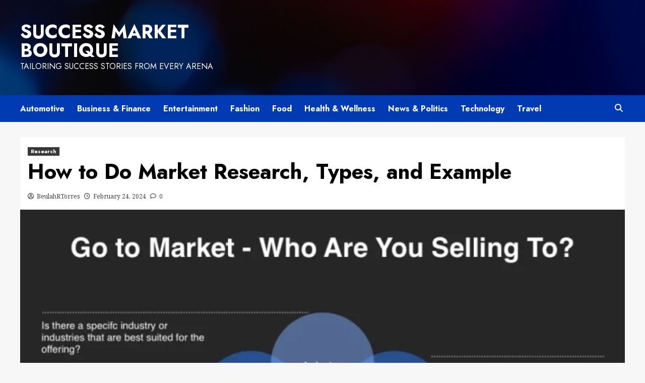

--- FILE ---
content_type: text/html; charset=UTF-8
request_url: https://successmarketboutique.com/how-to-do-market-research-types-and-example/
body_size: 65153
content:
<!doctype html>
<html lang="en-US" prefix="og: https://ogp.me/ns#">
<head>
    <meta charset="UTF-8">
    <meta name="viewport" content="width=device-width, initial-scale=1">
    <link rel="profile" href="https://gmpg.org/xfn/11">
    
<!-- Search Engine Optimization by Rank Math - https://rankmath.com/ -->
<title>How to Do Market Research, Types, and Example - Success Market Boutique</title>
<meta name="description" content="David Darmanin, one of Hotjar’s founders, launched two startups earlier than Hotjar took off—but both corporations crashed and burned. Each time, he and his"/>
<meta name="robots" content="follow, index, max-snippet:-1, max-video-preview:-1, max-image-preview:large"/>
<link rel="canonical" href="https://successmarketboutique.com/how-to-do-market-research-types-and-example/" />
<meta property="og:locale" content="en_US" />
<meta property="og:type" content="article" />
<meta property="og:title" content="How to Do Market Research, Types, and Example - Success Market Boutique" />
<meta property="og:description" content="David Darmanin, one of Hotjar’s founders, launched two startups earlier than Hotjar took off—but both corporations crashed and burned. Each time, he and his" />
<meta property="og:url" content="https://successmarketboutique.com/how-to-do-market-research-types-and-example/" />
<meta property="og:site_name" content="Success Market Boutique" />
<meta property="article:section" content="Research" />
<meta property="og:image" content="https://successmarketboutique.com/wp-content/uploads/2024/02/b672-80c1-805f.webp" />
<meta property="og:image:secure_url" content="https://successmarketboutique.com/wp-content/uploads/2024/02/b672-80c1-805f.webp" />
<meta property="og:image:width" content="960" />
<meta property="og:image:height" content="720" />
<meta property="og:image:alt" content="How to Do Market Research, Types, and Example" />
<meta property="og:image:type" content="image/webp" />
<meta name="twitter:card" content="summary_large_image" />
<meta name="twitter:title" content="How to Do Market Research, Types, and Example - Success Market Boutique" />
<meta name="twitter:description" content="David Darmanin, one of Hotjar’s founders, launched two startups earlier than Hotjar took off—but both corporations crashed and burned. Each time, he and his" />
<meta name="twitter:image" content="https://successmarketboutique.com/wp-content/uploads/2024/02/b672-80c1-805f.webp" />
<meta name="twitter:label1" content="Written by" />
<meta name="twitter:data1" content="BeulahRTorres" />
<meta name="twitter:label2" content="Time to read" />
<meta name="twitter:data2" content="4 minutes" />
<!-- /Rank Math WordPress SEO plugin -->

<link rel='dns-prefetch' href='//fonts.googleapis.com' />
<link rel="alternate" type="application/rss+xml" title="Success Market Boutique &raquo; Feed" href="https://successmarketboutique.com/feed/" />
<link rel="alternate" type="application/rss+xml" title="Success Market Boutique &raquo; Comments Feed" href="https://successmarketboutique.com/comments/feed/" />
<link rel="alternate" type="application/rss+xml" title="Success Market Boutique &raquo; How to Do Market Research, Types, and Example Comments Feed" href="https://successmarketboutique.com/how-to-do-market-research-types-and-example/feed/" />
<link rel="alternate" title="oEmbed (JSON)" type="application/json+oembed" href="https://successmarketboutique.com/wp-json/oembed/1.0/embed?url=https%3A%2F%2Fsuccessmarketboutique.com%2Fhow-to-do-market-research-types-and-example%2F" />
<link rel="alternate" title="oEmbed (XML)" type="text/xml+oembed" href="https://successmarketboutique.com/wp-json/oembed/1.0/embed?url=https%3A%2F%2Fsuccessmarketboutique.com%2Fhow-to-do-market-research-types-and-example%2F&#038;format=xml" />
<style id='wp-img-auto-sizes-contain-inline-css' type='text/css'>
img:is([sizes=auto i],[sizes^="auto," i]){contain-intrinsic-size:3000px 1500px}
/*# sourceURL=wp-img-auto-sizes-contain-inline-css */
</style>
<style id='wp-emoji-styles-inline-css' type='text/css'>

	img.wp-smiley, img.emoji {
		display: inline !important;
		border: none !important;
		box-shadow: none !important;
		height: 1em !important;
		width: 1em !important;
		margin: 0 0.07em !important;
		vertical-align: -0.1em !important;
		background: none !important;
		padding: 0 !important;
	}
/*# sourceURL=wp-emoji-styles-inline-css */
</style>
<style id='wp-block-library-inline-css' type='text/css'>
:root{--wp-block-synced-color:#7a00df;--wp-block-synced-color--rgb:122,0,223;--wp-bound-block-color:var(--wp-block-synced-color);--wp-editor-canvas-background:#ddd;--wp-admin-theme-color:#007cba;--wp-admin-theme-color--rgb:0,124,186;--wp-admin-theme-color-darker-10:#006ba1;--wp-admin-theme-color-darker-10--rgb:0,107,160.5;--wp-admin-theme-color-darker-20:#005a87;--wp-admin-theme-color-darker-20--rgb:0,90,135;--wp-admin-border-width-focus:2px}@media (min-resolution:192dpi){:root{--wp-admin-border-width-focus:1.5px}}.wp-element-button{cursor:pointer}:root .has-very-light-gray-background-color{background-color:#eee}:root .has-very-dark-gray-background-color{background-color:#313131}:root .has-very-light-gray-color{color:#eee}:root .has-very-dark-gray-color{color:#313131}:root .has-vivid-green-cyan-to-vivid-cyan-blue-gradient-background{background:linear-gradient(135deg,#00d084,#0693e3)}:root .has-purple-crush-gradient-background{background:linear-gradient(135deg,#34e2e4,#4721fb 50%,#ab1dfe)}:root .has-hazy-dawn-gradient-background{background:linear-gradient(135deg,#faaca8,#dad0ec)}:root .has-subdued-olive-gradient-background{background:linear-gradient(135deg,#fafae1,#67a671)}:root .has-atomic-cream-gradient-background{background:linear-gradient(135deg,#fdd79a,#004a59)}:root .has-nightshade-gradient-background{background:linear-gradient(135deg,#330968,#31cdcf)}:root .has-midnight-gradient-background{background:linear-gradient(135deg,#020381,#2874fc)}:root{--wp--preset--font-size--normal:16px;--wp--preset--font-size--huge:42px}.has-regular-font-size{font-size:1em}.has-larger-font-size{font-size:2.625em}.has-normal-font-size{font-size:var(--wp--preset--font-size--normal)}.has-huge-font-size{font-size:var(--wp--preset--font-size--huge)}.has-text-align-center{text-align:center}.has-text-align-left{text-align:left}.has-text-align-right{text-align:right}.has-fit-text{white-space:nowrap!important}#end-resizable-editor-section{display:none}.aligncenter{clear:both}.items-justified-left{justify-content:flex-start}.items-justified-center{justify-content:center}.items-justified-right{justify-content:flex-end}.items-justified-space-between{justify-content:space-between}.screen-reader-text{border:0;clip-path:inset(50%);height:1px;margin:-1px;overflow:hidden;padding:0;position:absolute;width:1px;word-wrap:normal!important}.screen-reader-text:focus{background-color:#ddd;clip-path:none;color:#444;display:block;font-size:1em;height:auto;left:5px;line-height:normal;padding:15px 23px 14px;text-decoration:none;top:5px;width:auto;z-index:100000}html :where(.has-border-color){border-style:solid}html :where([style*=border-top-color]){border-top-style:solid}html :where([style*=border-right-color]){border-right-style:solid}html :where([style*=border-bottom-color]){border-bottom-style:solid}html :where([style*=border-left-color]){border-left-style:solid}html :where([style*=border-width]){border-style:solid}html :where([style*=border-top-width]){border-top-style:solid}html :where([style*=border-right-width]){border-right-style:solid}html :where([style*=border-bottom-width]){border-bottom-style:solid}html :where([style*=border-left-width]){border-left-style:solid}html :where(img[class*=wp-image-]){height:auto;max-width:100%}:where(figure){margin:0 0 1em}html :where(.is-position-sticky){--wp-admin--admin-bar--position-offset:var(--wp-admin--admin-bar--height,0px)}@media screen and (max-width:600px){html :where(.is-position-sticky){--wp-admin--admin-bar--position-offset:0px}}

/*# sourceURL=wp-block-library-inline-css */
</style><style id='global-styles-inline-css' type='text/css'>
:root{--wp--preset--aspect-ratio--square: 1;--wp--preset--aspect-ratio--4-3: 4/3;--wp--preset--aspect-ratio--3-4: 3/4;--wp--preset--aspect-ratio--3-2: 3/2;--wp--preset--aspect-ratio--2-3: 2/3;--wp--preset--aspect-ratio--16-9: 16/9;--wp--preset--aspect-ratio--9-16: 9/16;--wp--preset--color--black: #000000;--wp--preset--color--cyan-bluish-gray: #abb8c3;--wp--preset--color--white: #ffffff;--wp--preset--color--pale-pink: #f78da7;--wp--preset--color--vivid-red: #cf2e2e;--wp--preset--color--luminous-vivid-orange: #ff6900;--wp--preset--color--luminous-vivid-amber: #fcb900;--wp--preset--color--light-green-cyan: #7bdcb5;--wp--preset--color--vivid-green-cyan: #00d084;--wp--preset--color--pale-cyan-blue: #8ed1fc;--wp--preset--color--vivid-cyan-blue: #0693e3;--wp--preset--color--vivid-purple: #9b51e0;--wp--preset--gradient--vivid-cyan-blue-to-vivid-purple: linear-gradient(135deg,rgb(6,147,227) 0%,rgb(155,81,224) 100%);--wp--preset--gradient--light-green-cyan-to-vivid-green-cyan: linear-gradient(135deg,rgb(122,220,180) 0%,rgb(0,208,130) 100%);--wp--preset--gradient--luminous-vivid-amber-to-luminous-vivid-orange: linear-gradient(135deg,rgb(252,185,0) 0%,rgb(255,105,0) 100%);--wp--preset--gradient--luminous-vivid-orange-to-vivid-red: linear-gradient(135deg,rgb(255,105,0) 0%,rgb(207,46,46) 100%);--wp--preset--gradient--very-light-gray-to-cyan-bluish-gray: linear-gradient(135deg,rgb(238,238,238) 0%,rgb(169,184,195) 100%);--wp--preset--gradient--cool-to-warm-spectrum: linear-gradient(135deg,rgb(74,234,220) 0%,rgb(151,120,209) 20%,rgb(207,42,186) 40%,rgb(238,44,130) 60%,rgb(251,105,98) 80%,rgb(254,248,76) 100%);--wp--preset--gradient--blush-light-purple: linear-gradient(135deg,rgb(255,206,236) 0%,rgb(152,150,240) 100%);--wp--preset--gradient--blush-bordeaux: linear-gradient(135deg,rgb(254,205,165) 0%,rgb(254,45,45) 50%,rgb(107,0,62) 100%);--wp--preset--gradient--luminous-dusk: linear-gradient(135deg,rgb(255,203,112) 0%,rgb(199,81,192) 50%,rgb(65,88,208) 100%);--wp--preset--gradient--pale-ocean: linear-gradient(135deg,rgb(255,245,203) 0%,rgb(182,227,212) 50%,rgb(51,167,181) 100%);--wp--preset--gradient--electric-grass: linear-gradient(135deg,rgb(202,248,128) 0%,rgb(113,206,126) 100%);--wp--preset--gradient--midnight: linear-gradient(135deg,rgb(2,3,129) 0%,rgb(40,116,252) 100%);--wp--preset--font-size--small: 13px;--wp--preset--font-size--medium: 20px;--wp--preset--font-size--large: 36px;--wp--preset--font-size--x-large: 42px;--wp--preset--spacing--20: 0.44rem;--wp--preset--spacing--30: 0.67rem;--wp--preset--spacing--40: 1rem;--wp--preset--spacing--50: 1.5rem;--wp--preset--spacing--60: 2.25rem;--wp--preset--spacing--70: 3.38rem;--wp--preset--spacing--80: 5.06rem;--wp--preset--shadow--natural: 6px 6px 9px rgba(0, 0, 0, 0.2);--wp--preset--shadow--deep: 12px 12px 50px rgba(0, 0, 0, 0.4);--wp--preset--shadow--sharp: 6px 6px 0px rgba(0, 0, 0, 0.2);--wp--preset--shadow--outlined: 6px 6px 0px -3px rgb(255, 255, 255), 6px 6px rgb(0, 0, 0);--wp--preset--shadow--crisp: 6px 6px 0px rgb(0, 0, 0);}:where(.is-layout-flex){gap: 0.5em;}:where(.is-layout-grid){gap: 0.5em;}body .is-layout-flex{display: flex;}.is-layout-flex{flex-wrap: wrap;align-items: center;}.is-layout-flex > :is(*, div){margin: 0;}body .is-layout-grid{display: grid;}.is-layout-grid > :is(*, div){margin: 0;}:where(.wp-block-columns.is-layout-flex){gap: 2em;}:where(.wp-block-columns.is-layout-grid){gap: 2em;}:where(.wp-block-post-template.is-layout-flex){gap: 1.25em;}:where(.wp-block-post-template.is-layout-grid){gap: 1.25em;}.has-black-color{color: var(--wp--preset--color--black) !important;}.has-cyan-bluish-gray-color{color: var(--wp--preset--color--cyan-bluish-gray) !important;}.has-white-color{color: var(--wp--preset--color--white) !important;}.has-pale-pink-color{color: var(--wp--preset--color--pale-pink) !important;}.has-vivid-red-color{color: var(--wp--preset--color--vivid-red) !important;}.has-luminous-vivid-orange-color{color: var(--wp--preset--color--luminous-vivid-orange) !important;}.has-luminous-vivid-amber-color{color: var(--wp--preset--color--luminous-vivid-amber) !important;}.has-light-green-cyan-color{color: var(--wp--preset--color--light-green-cyan) !important;}.has-vivid-green-cyan-color{color: var(--wp--preset--color--vivid-green-cyan) !important;}.has-pale-cyan-blue-color{color: var(--wp--preset--color--pale-cyan-blue) !important;}.has-vivid-cyan-blue-color{color: var(--wp--preset--color--vivid-cyan-blue) !important;}.has-vivid-purple-color{color: var(--wp--preset--color--vivid-purple) !important;}.has-black-background-color{background-color: var(--wp--preset--color--black) !important;}.has-cyan-bluish-gray-background-color{background-color: var(--wp--preset--color--cyan-bluish-gray) !important;}.has-white-background-color{background-color: var(--wp--preset--color--white) !important;}.has-pale-pink-background-color{background-color: var(--wp--preset--color--pale-pink) !important;}.has-vivid-red-background-color{background-color: var(--wp--preset--color--vivid-red) !important;}.has-luminous-vivid-orange-background-color{background-color: var(--wp--preset--color--luminous-vivid-orange) !important;}.has-luminous-vivid-amber-background-color{background-color: var(--wp--preset--color--luminous-vivid-amber) !important;}.has-light-green-cyan-background-color{background-color: var(--wp--preset--color--light-green-cyan) !important;}.has-vivid-green-cyan-background-color{background-color: var(--wp--preset--color--vivid-green-cyan) !important;}.has-pale-cyan-blue-background-color{background-color: var(--wp--preset--color--pale-cyan-blue) !important;}.has-vivid-cyan-blue-background-color{background-color: var(--wp--preset--color--vivid-cyan-blue) !important;}.has-vivid-purple-background-color{background-color: var(--wp--preset--color--vivid-purple) !important;}.has-black-border-color{border-color: var(--wp--preset--color--black) !important;}.has-cyan-bluish-gray-border-color{border-color: var(--wp--preset--color--cyan-bluish-gray) !important;}.has-white-border-color{border-color: var(--wp--preset--color--white) !important;}.has-pale-pink-border-color{border-color: var(--wp--preset--color--pale-pink) !important;}.has-vivid-red-border-color{border-color: var(--wp--preset--color--vivid-red) !important;}.has-luminous-vivid-orange-border-color{border-color: var(--wp--preset--color--luminous-vivid-orange) !important;}.has-luminous-vivid-amber-border-color{border-color: var(--wp--preset--color--luminous-vivid-amber) !important;}.has-light-green-cyan-border-color{border-color: var(--wp--preset--color--light-green-cyan) !important;}.has-vivid-green-cyan-border-color{border-color: var(--wp--preset--color--vivid-green-cyan) !important;}.has-pale-cyan-blue-border-color{border-color: var(--wp--preset--color--pale-cyan-blue) !important;}.has-vivid-cyan-blue-border-color{border-color: var(--wp--preset--color--vivid-cyan-blue) !important;}.has-vivid-purple-border-color{border-color: var(--wp--preset--color--vivid-purple) !important;}.has-vivid-cyan-blue-to-vivid-purple-gradient-background{background: var(--wp--preset--gradient--vivid-cyan-blue-to-vivid-purple) !important;}.has-light-green-cyan-to-vivid-green-cyan-gradient-background{background: var(--wp--preset--gradient--light-green-cyan-to-vivid-green-cyan) !important;}.has-luminous-vivid-amber-to-luminous-vivid-orange-gradient-background{background: var(--wp--preset--gradient--luminous-vivid-amber-to-luminous-vivid-orange) !important;}.has-luminous-vivid-orange-to-vivid-red-gradient-background{background: var(--wp--preset--gradient--luminous-vivid-orange-to-vivid-red) !important;}.has-very-light-gray-to-cyan-bluish-gray-gradient-background{background: var(--wp--preset--gradient--very-light-gray-to-cyan-bluish-gray) !important;}.has-cool-to-warm-spectrum-gradient-background{background: var(--wp--preset--gradient--cool-to-warm-spectrum) !important;}.has-blush-light-purple-gradient-background{background: var(--wp--preset--gradient--blush-light-purple) !important;}.has-blush-bordeaux-gradient-background{background: var(--wp--preset--gradient--blush-bordeaux) !important;}.has-luminous-dusk-gradient-background{background: var(--wp--preset--gradient--luminous-dusk) !important;}.has-pale-ocean-gradient-background{background: var(--wp--preset--gradient--pale-ocean) !important;}.has-electric-grass-gradient-background{background: var(--wp--preset--gradient--electric-grass) !important;}.has-midnight-gradient-background{background: var(--wp--preset--gradient--midnight) !important;}.has-small-font-size{font-size: var(--wp--preset--font-size--small) !important;}.has-medium-font-size{font-size: var(--wp--preset--font-size--medium) !important;}.has-large-font-size{font-size: var(--wp--preset--font-size--large) !important;}.has-x-large-font-size{font-size: var(--wp--preset--font-size--x-large) !important;}
/*# sourceURL=global-styles-inline-css */
</style>

<style id='classic-theme-styles-inline-css' type='text/css'>
/*! This file is auto-generated */
.wp-block-button__link{color:#fff;background-color:#32373c;border-radius:9999px;box-shadow:none;text-decoration:none;padding:calc(.667em + 2px) calc(1.333em + 2px);font-size:1.125em}.wp-block-file__button{background:#32373c;color:#fff;text-decoration:none}
/*# sourceURL=/wp-includes/css/classic-themes.min.css */
</style>
<link rel='stylesheet' id='contact-form-7-css' href='https://successmarketboutique.com/wp-content/plugins/contact-form-7/includes/css/styles.css?ver=6.1.4' type='text/css' media='all' />
<link rel='stylesheet' id='crp-style-rounded-thumbs-css' href='https://successmarketboutique.com/wp-content/plugins/contextual-related-posts/css/rounded-thumbs.min.css?ver=3.5.2' type='text/css' media='all' />
<style id='crp-style-rounded-thumbs-inline-css' type='text/css'>

			.crp_related.crp-rounded-thumbs a {
				width: 150px;
                height: 150px;
				text-decoration: none;
			}
			.crp_related.crp-rounded-thumbs img {
				max-width: 150px;
				margin: auto;
			}
			.crp_related.crp-rounded-thumbs .crp_title {
				width: 100%;
			}
			
/*# sourceURL=crp-style-rounded-thumbs-inline-css */
</style>
<link rel='stylesheet' id='newsback-google-fonts-css' href='https://fonts.googleapis.com/css?family=Jost:200,300,400,500,600,700,900|Noto%20Serif:400,400italic,700&#038;subset=latin,latin-ext' type='text/css' media='all' />
<link rel='stylesheet' id='bootstrap-css' href='https://successmarketboutique.com/wp-content/themes/covernews/assets/bootstrap/css/bootstrap.min.css?ver=6.9' type='text/css' media='all' />
<link rel='stylesheet' id='covernews-style-css' href='https://successmarketboutique.com/wp-content/themes/covernews/style.css?ver=6.9' type='text/css' media='all' />
<link rel='stylesheet' id='hybridnews-css' href='https://successmarketboutique.com/wp-content/themes/hybridnews/style.css?ver=2.1.1' type='text/css' media='all' />
<link rel='stylesheet' id='covernews-icons-css' href='https://successmarketboutique.com/wp-content/themes/covernews/assets/covernews-icons/style.css?ver=6.9' type='text/css' media='all' />
<link rel='stylesheet' id='covernews-google-fonts-css' href='https://fonts.googleapis.com/css?family=Source%20Sans%20Pro:400,700|Lato:400,700&#038;subset=latin,latin-ext' type='text/css' media='all' />
<script type="text/javascript" src="https://successmarketboutique.com/wp-includes/js/jquery/jquery.min.js?ver=3.7.1" id="jquery-core-js"></script>
<script type="text/javascript" src="https://successmarketboutique.com/wp-includes/js/jquery/jquery-migrate.min.js?ver=3.4.1" id="jquery-migrate-js"></script>
<link rel="https://api.w.org/" href="https://successmarketboutique.com/wp-json/" /><link rel="alternate" title="JSON" type="application/json" href="https://successmarketboutique.com/wp-json/wp/v2/posts/1058" /><link rel="EditURI" type="application/rsd+xml" title="RSD" href="https://successmarketboutique.com/xmlrpc.php?rsd" />
<meta name="generator" content="WordPress 6.9" />
<link rel='shortlink' href='https://successmarketboutique.com/?p=1058' />
<link rel="pingback" href="https://successmarketboutique.com/xmlrpc.php">        <style type="text/css">
                        .site-title a,
            .site-header .site-branding .site-title a:visited,
            .site-header .site-branding .site-title a:hover,
            .site-description {
                color: #ffffff;
            }

            .site-branding .site-title {
                font-size: 37px;
            }

            @media only screen and (max-width: 640px) {
                .header-layout-3 .site-header .site-branding .site-title,
                .site-branding .site-title {
                    font-size: 60px;

                }
              }   

           @media only screen and (max-width: 375px) {
               .header-layout-3 .site-header .site-branding .site-title,
               .site-branding .site-title {
                        font-size: 50px;

                    }
                }
                
                    @media (min-width: 768px){
            .elementor-default .elementor-section.elementor-section-full_width > .elementor-container,
            .elementor-page .elementor-section.elementor-section-full_width > .elementor-container,
            .elementor-default .elementor-section.elementor-section-boxed > .elementor-container,
            .elementor-page .elementor-section.elementor-section-boxed > .elementor-container {
                max-width: 730px;
            }
        }
        @media (min-width: 992px){
            .elementor-default .elementor-section.elementor-section-full_width > .elementor-container,
            .elementor-page .elementor-section.elementor-section-full_width > .elementor-container,
            .elementor-default .elementor-section.elementor-section-boxed > .elementor-container,
            .elementor-page .elementor-section.elementor-section-boxed > .elementor-container {
                max-width: 950px;
            }
        }
        @media only screen and (min-width: 1401px){
            .elementor-default .elementor-section.elementor-section-full_width > .elementor-container,
            .elementor-page .elementor-section.elementor-section-full_width > .elementor-container,
            .elementor-default .elementor-section.elementor-section-boxed > .elementor-container,
            .elementor-page .elementor-section.elementor-section-boxed > .elementor-container {
                max-width: 1180px;
            }
        }
        @media only screen and (min-width: 1200px) and (max-width: 1400px){
            .elementor-default .elementor-section.elementor-section-full_width > .elementor-container,
            .elementor-page .elementor-section.elementor-section-full_width > .elementor-container,
            .elementor-default .elementor-section.elementor-section-boxed > .elementor-container,
            .elementor-page .elementor-section.elementor-section-boxed > .elementor-container {
                max-width: 1160px;
            }
        }
        @media (min-width: 1680px){            
            .elementor-default .elementor-section.elementor-section-full_width > .elementor-container,
            .elementor-page .elementor-section.elementor-section-full_width > .elementor-container,
            .elementor-default .elementor-section.elementor-section-boxed > .elementor-container,
            .elementor-page .elementor-section.elementor-section-boxed > .elementor-container {
                max-width: 1580px;
            }
        }
        
        .align-content-left .elementor-section-stretched,
        .align-content-right .elementor-section-stretched {
            max-width: 100%;
            left: 0 !important;
        }


        </style>
        </head>

<body data-rsssl=1 class="wp-singular post-template-default single single-post postid-1058 single-format-standard wp-embed-responsive wp-theme-covernews wp-child-theme-hybridnews default-content-layout scrollup-sticky-header aft-sticky-header aft-sticky-sidebar default aft-main-banner-slider-editors-picks-trending single-content-mode-default header-image-default full-width-content">

    <div id="af-preloader">
        <div id="loader-wrapper">
            <div id="loader"></div>
        </div>
    </div>

<div id="page" class="site">
    <a class="skip-link screen-reader-text" href="#content">Skip to content</a>

    <div class="header-layout-1">
                <header id="masthead" class="site-header">
                        <div class="masthead-banner data-bg"
                 data-background="https://successmarketboutique.com/wp-content/themes/hybridnews/assets/img/default-header-image.jpg">
                <div class="container">
                    <div class="row">
                        <div class="col-md-4">
                            <div class="site-branding">
                                                                    <p class="site-title font-family-1">
                                        <a href="https://successmarketboutique.com/"
                                           rel="home">Success Market Boutique</a>
                                    </p>
                                
                                                                    <p class="site-description">Tailoring Success Stories from Every Arena</p>
                                                            </div>
                        </div>
                        <div class="col-md-8">
                                                    </div>
                    </div>
                </div>
            </div>
            <nav id="site-navigation" class="main-navigation">
                <div class="container">
                    <div class="row">
                        <div class="kol-12">
                            <div class="navigation-container">



                                <span class="toggle-menu" aria-controls="primary-menu" aria-expanded="false">
                                <span class="screen-reader-text">Primary Menu</span>
                                 <i class="ham"></i>
                        </span>
                                <span class="af-mobile-site-title-wrap">
                                                                <p class="site-title font-family-1">
                                <a href="https://successmarketboutique.com/"
                                   rel="home">Success Market Boutique</a>
                            </p>
                        </span>
                                <div class="menu main-menu"><ul id="primary-menu" class="menu"><li id="menu-item-16" class="menu-item menu-item-type-taxonomy menu-item-object-category menu-item-16"><a href="https://successmarketboutique.com/category/automotive/">Automotive</a></li>
<li id="menu-item-17" class="menu-item menu-item-type-taxonomy menu-item-object-category menu-item-17"><a href="https://successmarketboutique.com/category/business-finance/">Business &amp; Finance</a></li>
<li id="menu-item-18" class="menu-item menu-item-type-taxonomy menu-item-object-category menu-item-18"><a href="https://successmarketboutique.com/category/entertainment/">Entertainment</a></li>
<li id="menu-item-19" class="menu-item menu-item-type-taxonomy menu-item-object-category menu-item-19"><a href="https://successmarketboutique.com/category/fashion/">Fashion</a></li>
<li id="menu-item-20" class="menu-item menu-item-type-taxonomy menu-item-object-category menu-item-20"><a href="https://successmarketboutique.com/category/food/">Food</a></li>
<li id="menu-item-21" class="menu-item menu-item-type-taxonomy menu-item-object-category menu-item-21"><a href="https://successmarketboutique.com/category/health-wellness/">Health &amp; Wellness</a></li>
<li id="menu-item-22" class="menu-item menu-item-type-taxonomy menu-item-object-category menu-item-22"><a href="https://successmarketboutique.com/category/news-politics/">News &amp; Politics</a></li>
<li id="menu-item-23" class="menu-item menu-item-type-taxonomy menu-item-object-category menu-item-23"><a href="https://successmarketboutique.com/category/technology/">Technology</a></li>
<li id="menu-item-24" class="menu-item menu-item-type-taxonomy menu-item-object-category menu-item-24"><a href="https://successmarketboutique.com/category/travel/">Travel</a></li>
</ul></div>
                                <div class="cart-search">

                                    <div class="af-search-wrap">
                                        <div class="search-overlay">
                                            <a href="#" title="Search" class="search-icon">
                                                <i class="fa fa-search"></i>
                                            </a>
                                            <div class="af-search-form">
                                                <form role="search" method="get" class="search-form" action="https://successmarketboutique.com/">
				<label>
					<span class="screen-reader-text">Search for:</span>
					<input type="search" class="search-field" placeholder="Search &hellip;" value="" name="s" />
				</label>
				<input type="submit" class="search-submit" value="Search" />
			</form>                                            </div>
                                        </div>
                                    </div>
                                </div>


                            </div>
                        </div>
                    </div>
                </div>
            </nav>
        </header>
    </div>

    <div id="content" class="container">
        <div class="section-block-upper row">
                <div id="primary" class="content-area">
                    <main id="main" class="site-main">

                                                    <article id="post-1058" class="af-single-article post-1058 post type-post status-publish format-standard has-post-thumbnail hentry category-research">
                                <div class="entry-content-wrap">
                                    <header class="entry-header">

    <div class="header-details-wrapper">
        <div class="entry-header-details">
                            <div class="figure-categories figure-categories-bg">
                                        <ul class="cat-links"><li class="meta-category">
                             <a class="covernews-categories category-color-1" href="https://successmarketboutique.com/category/research/" alt="View all posts in Research"> 
                                 Research
                             </a>
                        </li></ul>                </div>
                        <h1 class="entry-title">How to Do Market Research, Types, and Example</h1>
            
                
        <span class="author-links">
           
                            
                <span class="item-metadata posts-author">
                <i class="far fa-user-circle"></i>
                                <a href="https://successmarketboutique.com/author/beulahrtorres/">
                    BeulahRTorres                </a>
                       </span>
                         <span class="item-metadata posts-date">
    <i class="far fa-clock"></i>
    <a href="https://successmarketboutique.com/2024/02/"> 
        February 24, 2024        </a>
</span>
                        <span class="aft-comment-count">
                <a href="https://successmarketboutique.com/how-to-do-market-research-types-and-example/">
                    <i class="far fa-comment"></i>
                    <span class="aft-show-hover">
                        0                    </span>
                </a>
            </span>
                    </span>
                        

                    </div>
    </div>

        <div class="aft-post-thumbnail-wrapper">    
                    <div class="post-thumbnail full-width-image">
                    <img width="640" height="480" src="https://successmarketboutique.com/wp-content/uploads/2024/02/b672-80c1-805f.webp" class="attachment-large size-large wp-post-image" alt="" decoding="async" fetchpriority="high" srcset="https://successmarketboutique.com/wp-content/uploads/2024/02/b672-80c1-805f.webp 960w, https://successmarketboutique.com/wp-content/uploads/2024/02/b672-80c1-805f-300x225.webp 300w, https://successmarketboutique.com/wp-content/uploads/2024/02/b672-80c1-805f-768x576.webp 768w" sizes="(max-width: 640px) 100vw, 640px" />                </div>
            
                </div>
    </header><!-- .entry-header -->                                    

    <div class="entry-content">
        <p>David Darmanin, one of Hotjar’s founders, launched two startups earlier than Hotjar took off—but both corporations crashed and burned. Each time, he and his team spent months attempting to design a tremendous new product and user experience, but they failed because they didn’t have a clear understanding of what the market demanded. The following 4 steps and practical examples will present you with a stable market research plan for understanding who your users are and what they want from a company like yours. From on-page surveys to consumer interviews, Hotjar has the tools to assist you scope out your market and get to know your customers—without breaking the financial institution. Many corporations use market analysis to test new products or get data from consumers about what sorts of services or products they need and don’t currently have.</p>
<p><img decoding="async" class='aligncenter' style='display: block;margin-left:auto;margin-right:auto;' src="[data-uri]" width="303px" alt="market research intitle:how"/></p>
<p>This has now evolved to sending structured on-line surveys to the respondents to gain actionable insights. Researchers use trendy and technology-oriented survey platforms to construction and design their survey to evoke maximum responses from respondents.</p>
<p>Not only is it a waste of time and power, however you’re wasting valuable advertising dollars in the process. Now you might have a wealth of instruments and information at your disposal, permitting you to develop data-driven marketing strategies. That’s the place market research is obtainable in, permitting you to uncover useful insights to inform your small business choices.</p>
<h2>A business bank account that&#8217;s free, easy to open, and helps you start doing what you love.</h2>
<p>You can uncover the wants, challenges and ache factors of each buyer persona to understand what they want from your corporation. This will then let you craft merchandise or campaigns to resonate better with every persona. Include the place the industry seems to be heading, utilizing metrics corresponding to measurement, trends and projected growth, with loads of knowledge to help your findings. You can even conduct a comparative market analysis to help you find your competitive benefit within your particular market. Trusted by eight,500 brands for every thing from product testing to competitor analysis, Our Strategic Research software is the world’s most powerful and flexible analysis platform. With over one hundred question sorts and advanced logic, you&#8217;ll be able to construct out your surveys and see real-time data you presumably can share throughout the organization.</p>
<h3>Why do market research?</h3>
<p>Public information exists for those strapped for resources or simply looking for to assist their analysis with more information. With more and more data produced every year, the query about entry and curation turns into more and more outstanding – that’s why researchers and librarians are eager on open information. There are additionally huge ethical implications for these sorts of experiments and experiments normally (especially if people are unaware of their involvement). Don’t take this frivolously, and make certain to learn up on all the rules that apply to the region where you’re based mostly. Social media has reached a point where it&#8217;s seamlessly integrated into our lives. And because it&#8217;s a digital extension of ourselves, folks freely specific their opinions, ideas, and sizzling takes on social media.</p>
<h3>How B2B brands can benefit from social listening</h3>
<p>Market research also helps you uncover trade tendencies, guaranteeing you’re staying in line with what customers need and wish out of comparable products or services inside the same trade. The results from this analysis will help you tailor your advertising efforts and brand messaging to higher interact your viewers.</p>
<p>To increase the response rate of your survey, contemplate offering an incentive for participation, similar to a discount or a chance to win a prize. Additionally, ensure to test your survey before distribution to determine any potential issues or confusing questions. This could be a massive time saver, and you’ll have a greater thought of what you’re getting from the very beginning. You’ll also get all of <a href="https://www.quid.com/products/quid-compete" rel="noopener">competitive market analysis</a> your knowledge in a format that makes sense, saving you effort in cleaning and organizing. There are a ton of different methods to conduct surveys as properly, from creating your own from scratch or using instruments that do lots of the heavy lifting for you. Discover tips on how to seamlessly align progressive advertising strategies with your overarching business&nbsp;objectives.</p>
<p>Read more about <a href="https://www.quid.com/knowledge-hub/resource-library/blog/market-research-steps/" rel="noopener">market research</a> here.</p>
<p>Social provides a spot to discover what your customers want to see in future merchandise or which manufacturers are killin’ it. In truth, social media is turn out to be extra important for companies than ever with the extent of information available. Market research is crucial for any new enterprise thought, serving to entrepreneurs achieve valuable insights into their goal market. To conduct effective market analysis, there are several key steps to observe <a href="https://www.quid.com/knowledge-hub/resource-library/blog/consumer-research-a-secret-weapon-for-marketers" rel="noopener">consumer insights</a>. If you’re starting a brand new business, whether or not a full-time endeavour or a facet business for additional earnings, this market research shall be crucial when making a market evaluation part in your business plan. Showcasing exactly what your rivals are doing, how your corporation will fill trade voids and your plan to attract your audience will assist to generate interest in your business idea.</p>
<div class="crp_related     crp-rounded-thumbs"><h2>Related Posts:</h2><ul><li><a href="https://successmarketboutique.com/bricks-templates-tailoring-design-to-user-needs/"     class="crp_link post-826"><figure><img  width="150" height="150"  src="https://successmarketboutique.com/wp-content/plugins/contextual-related-posts/default.png" class="crp_default_thumb crp_thumb crp_thumbnail" alt="Bricks Templates: Tailoring Design to User Needs" title="Bricks Templates: Tailoring Design to User Needs" /></figure><span class="crp_title">Bricks Templates: Tailoring Design to User Needs</span></a></li><li><a href="https://successmarketboutique.com/david-woods-personal-and-professional-journey/"     class="crp_link post-2008"><figure><img  width="150" height="150"  src="https://successmarketboutique.com/wp-content/plugins/contextual-related-posts/default.png" class="crp_default_thumb crp_thumb crp_thumbnail" alt="David Wood&amp;apos;s Personal and Professional Journey" title="David Wood&amp;apos;s Personal and Professional Journey" /></figure><span class="crp_title">David Wood&apos;s Personal and Professional Journey</span></a></li><li><a href="https://successmarketboutique.com/eworld-machine-powering-the-future-for-glass-machine-manufacturers-and-suppliers/"     class="crp_link post-5565"><figure><img  width="150" height="150"  src="https://successmarketboutique.com/wp-content/plugins/contextual-related-posts/default.png" class="crp_default_thumb crp_thumb crp_thumbnail" alt="Eworld Machine: Powering the Future for Glass Machine Manufacturers and Suppliers" title="Eworld Machine: Powering the Future for Glass Machine Manufacturers and Suppliers" /></figure><span class="crp_title">Eworld Machine: Powering the Future for Glass&hellip;</span></a></li><li><a href="https://successmarketboutique.com/from-first-sketch-to-final-snag-trusted-home-extensions-renovations-and-loft-conversions-across-manchester-cheshire-east-wilmslow-and-stockport/"     class="crp_link post-5287"><figure><img  width="150" height="150"  src="https://successmarketboutique.com/wp-content/plugins/contextual-related-posts/default.png" class="crp_default_thumb crp_thumb crp_thumbnail" alt="From First Sketch to Final Snag: Trusted Home Extensions, Renovations, and Loft Conversions Across Manchester, Cheshire East, Wilmslow, and Stockport" title="From First Sketch to Final Snag: Trusted Home Extensions, Renovations, and Loft Conversions Across Manchester, Cheshire East, Wilmslow, and Stockport" /></figure><span class="crp_title">From First Sketch to Final Snag: Trusted Home&hellip;</span></a></li><li><a href="https://successmarketboutique.com/fresh-odds-and-faster-payouts-the-insiders-guide-to-new-betting-sites-in-the-uk/"     class="crp_link post-5333"><figure><img  width="150" height="150"  src="https://successmarketboutique.com/wp-content/plugins/contextual-related-posts/default.png" class="crp_default_thumb crp_thumb crp_thumbnail" alt="Fresh Odds and Faster Payouts: The Insider’s Guide to New Betting Sites in the UK" title="Fresh Odds and Faster Payouts: The Insider’s Guide to New Betting Sites in the UK" /></figure><span class="crp_title">Fresh Odds and Faster Payouts: The Insider’s Guide&hellip;</span></a></li><li><a href="https://successmarketboutique.com/casinos-not-on-gamstop-a-clear-eyed-guide-to-what-they-are-and-how-to-stay-safe/"     class="crp_link post-5556"><figure><img  width="150" height="150"  src="https://successmarketboutique.com/wp-content/plugins/contextual-related-posts/default.png" class="crp_default_thumb crp_thumb crp_thumbnail" alt="Casinos Not on GamStop: A Clear-Eyed Guide to What They Are and How to Stay Safe" title="Casinos Not on GamStop: A Clear-Eyed Guide to What They Are and How to Stay Safe" /></figure><span class="crp_title">Casinos Not on GamStop: A Clear-Eyed Guide to What&hellip;</span></a></li></ul><div class="crp_clear"></div></div>                    <div class="post-item-metadata entry-meta">
                            </div>
               
        
	<nav class="navigation post-navigation" aria-label="Continue Reading">
		<h2 class="screen-reader-text">Continue Reading</h2>
		<div class="nav-links"><div class="nav-previous"><a href="https://successmarketboutique.com/koop-research-chemicals-analysis-chemicals-on-line-uk/" rel="prev"><span class="em-post-navigation">Previous</span> Koop Research Chemicals Analysis Chemicals On-line Uk</a></div><div class="nav-next"><a href="https://successmarketboutique.com/why-marketing-teams-need-data-analytics-more-than-anyone/" rel="next"><span class="em-post-navigation">Next</span> Why Marketing Teams Need Data Analytics More Than Anyone</a></div></div>
	</nav>            </div><!-- .entry-content -->


                                </div>
                                
<div class="promotionspace enable-promotionspace">
    <div class="em-reated-posts  col-ten">
        <div class="row">
                                <h3 class="related-title">
                        More Stories                    </h3>
                                <div class="row">
                                            <div class="col-sm-4 latest-posts-grid" data-mh="latest-posts-grid">
                            <div class="spotlight-post">
                                <figure class="categorised-article inside-img">
                                    <div class="categorised-article-wrapper">
                                        <div class="data-bg-hover data-bg-categorised read-bg-img">
                                            <a href="https://successmarketboutique.com/why-marketing-teams-need-data-analytics-more-than-anyone/">
                                                <img width="300" height="225" src="https://successmarketboutique.com/wp-content/uploads/2024/02/bccb-9389-af5a-300x225.jpg" class="attachment-medium size-medium wp-post-image" alt="" decoding="async" srcset="https://successmarketboutique.com/wp-content/uploads/2024/02/bccb-9389-af5a-300x225.jpg 300w, https://successmarketboutique.com/wp-content/uploads/2024/02/bccb-9389-af5a-768x576.jpg 768w, https://successmarketboutique.com/wp-content/uploads/2024/02/bccb-9389-af5a.jpg 960w" sizes="(max-width: 300px) 100vw, 300px" />                                            </a>
                                        </div>
                                    </div>
                                                                        <div class="figure-categories figure-categories-bg">

                                        <ul class="cat-links"><li class="meta-category">
                             <a class="covernews-categories category-color-1" href="https://successmarketboutique.com/category/research/" alt="View all posts in Research"> 
                                 Research
                             </a>
                        </li></ul>                                    </div>
                                </figure>

                                <figcaption>

                                    <h3 class="article-title article-title-1">
                                        <a href="https://successmarketboutique.com/why-marketing-teams-need-data-analytics-more-than-anyone/">
                                            Why Marketing Teams Need Data Analytics More Than Anyone                                        </a>
                                    </h3>
                                    <div class="grid-item-metadata">
                                        
        <span class="author-links">
           
                            
                <span class="item-metadata posts-author">
                <i class="far fa-user-circle"></i>
                                <a href="https://successmarketboutique.com/author/beulahrtorres/">
                    BeulahRTorres                </a>
                       </span>
                         <span class="item-metadata posts-date">
    <i class="far fa-clock"></i>
    <a href="https://successmarketboutique.com/2024/02/"> 
        February 24, 2024        </a>
</span>
                        <span class="aft-comment-count">
                <a href="https://successmarketboutique.com/why-marketing-teams-need-data-analytics-more-than-anyone/">
                    <i class="far fa-comment"></i>
                    <span class="aft-show-hover">
                        0                    </span>
                </a>
            </span>
                    </span>
                                            </div>
                                </figcaption>
                            </div>
                        </div>
                                            <div class="col-sm-4 latest-posts-grid" data-mh="latest-posts-grid">
                            <div class="spotlight-post">
                                <figure class="categorised-article inside-img">
                                    <div class="categorised-article-wrapper">
                                        <div class="data-bg-hover data-bg-categorised read-bg-img">
                                            <a href="https://successmarketboutique.com/koop-research-chemicals-analysis-chemicals-on-line-uk/">
                                                <img width="300" height="187" src="https://successmarketboutique.com/wp-content/uploads/2024/02/958d-b878-aa4d-300x187.jpeg" class="attachment-medium size-medium wp-post-image" alt="" decoding="async" loading="lazy" srcset="https://successmarketboutique.com/wp-content/uploads/2024/02/958d-b878-aa4d-300x187.jpeg 300w, https://successmarketboutique.com/wp-content/uploads/2024/02/958d-b878-aa4d-400x250.jpeg 400w, https://successmarketboutique.com/wp-content/uploads/2024/02/958d-b878-aa4d.jpeg 711w" sizes="auto, (max-width: 300px) 100vw, 300px" />                                            </a>
                                        </div>
                                    </div>
                                                                        <div class="figure-categories figure-categories-bg">

                                        <ul class="cat-links"><li class="meta-category">
                             <a class="covernews-categories category-color-1" href="https://successmarketboutique.com/category/research/" alt="View all posts in Research"> 
                                 Research
                             </a>
                        </li></ul>                                    </div>
                                </figure>

                                <figcaption>

                                    <h3 class="article-title article-title-1">
                                        <a href="https://successmarketboutique.com/koop-research-chemicals-analysis-chemicals-on-line-uk/">
                                            Koop Research Chemicals Analysis Chemicals On-line Uk                                        </a>
                                    </h3>
                                    <div class="grid-item-metadata">
                                        
        <span class="author-links">
           
                            
                <span class="item-metadata posts-author">
                <i class="far fa-user-circle"></i>
                                <a href="https://successmarketboutique.com/author/beulahrtorres/">
                    BeulahRTorres                </a>
                       </span>
                         <span class="item-metadata posts-date">
    <i class="far fa-clock"></i>
    <a href="https://successmarketboutique.com/2024/02/"> 
        February 22, 2024        </a>
</span>
                        <span class="aft-comment-count">
                <a href="https://successmarketboutique.com/koop-research-chemicals-analysis-chemicals-on-line-uk/">
                    <i class="far fa-comment"></i>
                    <span class="aft-show-hover">
                        0                    </span>
                </a>
            </span>
                    </span>
                                            </div>
                                </figcaption>
                            </div>
                        </div>
                                    </div>
            
        </div>
    </div>
</div>
                                
<div id="comments" class="comments-area">

		<div id="respond" class="comment-respond">
		<h3 id="reply-title" class="comment-reply-title">Leave a Reply <small><a rel="nofollow" id="cancel-comment-reply-link" href="/how-to-do-market-research-types-and-example/#respond" style="display:none;">Cancel reply</a></small></h3><form action="https://successmarketboutique.com/wp-comments-post.php" method="post" id="commentform" class="comment-form"><p class="comment-notes"><span id="email-notes">Your email address will not be published.</span> <span class="required-field-message">Required fields are marked <span class="required">*</span></span></p><p class="comment-form-comment"><label for="comment">Comment <span class="required">*</span></label> <textarea id="comment" name="comment" cols="45" rows="8" maxlength="65525" required></textarea></p><p class="comment-form-author"><label for="author">Name <span class="required">*</span></label> <input id="author" name="author" type="text" value="" size="30" maxlength="245" autocomplete="name" required /></p>
<p class="comment-form-email"><label for="email">Email <span class="required">*</span></label> <input id="email" name="email" type="email" value="" size="30" maxlength="100" aria-describedby="email-notes" autocomplete="email" required /></p>
<p class="comment-form-url"><label for="url">Website</label> <input id="url" name="url" type="url" value="" size="30" maxlength="200" autocomplete="url" /></p>
<p class="comment-form-cookies-consent"><input id="wp-comment-cookies-consent" name="wp-comment-cookies-consent" type="checkbox" value="yes" /> <label for="wp-comment-cookies-consent">Save my name, email, and website in this browser for the next time I comment.</label></p>
<p class="form-submit"><input name="submit" type="submit" id="submit" class="submit" value="Post Comment" /> <input type='hidden' name='comment_post_ID' value='1058' id='comment_post_ID' />
<input type='hidden' name='comment_parent' id='comment_parent' value='0' />
</p></form>	</div><!-- #respond -->
	
</div><!-- #comments -->
                            </article>
                        
                    </main><!-- #main -->
                </div><!-- #primary -->
                                            </div>


</div>

<div class="af-main-banner-latest-posts grid-layout">
    <div class="container">
        <div class="row">
        <div class="widget-title-section">
                                    <h4 class="widget-title header-after1">
                        <span class="header-after">                            
                            You may have missed                            </span>
                    </h4>
                
        </div>
            <div class="row">
                                <div class="col-sm-15 latest-posts-grid" data-mh="latest-posts-grid">
                        <div class="spotlight-post">
                            <figure class="categorised-article inside-img">
                                <div class="categorised-article-wrapper">
                                    <div class="data-bg-hover data-bg-categorised read-bg-img">
                                        <a href="https://successmarketboutique.com/jouer-en-toute-confiance-guide-complet-pour-trouver-un-casino-en-ligne-fiable/">
                                                                                    </a>
                                    </div>
                                </div>
                                                                <div class="figure-categories figure-categories-bg">

                                    <ul class="cat-links"><li class="meta-category">
                             <a class="covernews-categories category-color-1" href="https://successmarketboutique.com/category/blog/" alt="View all posts in Blog"> 
                                 Blog
                             </a>
                        </li></ul>                                </div>
                            </figure>

                            <figcaption>

                                <h3 class="article-title article-title-1">
                                    <a href="https://successmarketboutique.com/jouer-en-toute-confiance-guide-complet-pour-trouver-un-casino-en-ligne-fiable/">
                                        Jouer en toute confiance : guide complet pour trouver un <em><strong>casino en ligne fiable</strong></em>                                    </a>
                                </h3>
                                <div class="grid-item-metadata">
                                    
        <span class="author-links">
           
                            
                <span class="item-metadata posts-author">
                <i class="far fa-user-circle"></i>
                                <a href="https://successmarketboutique.com/author/beulahrtorres/">
                    BeulahRTorres                </a>
                       </span>
                         <span class="item-metadata posts-date">
    <i class="far fa-clock"></i>
    <a href="https://successmarketboutique.com/2026/01/"> 
        January 21, 2026        </a>
</span>
                        <span class="aft-comment-count">
                <a href="https://successmarketboutique.com/jouer-en-toute-confiance-guide-complet-pour-trouver-un-casino-en-ligne-fiable/">
                    <i class="far fa-comment"></i>
                    <span class="aft-show-hover">
                        0                    </span>
                </a>
            </span>
                    </span>
                                        </div>
                            </figcaption>
                        </div>
                    </div>
                                    <div class="col-sm-15 latest-posts-grid" data-mh="latest-posts-grid">
                        <div class="spotlight-post">
                            <figure class="categorised-article inside-img">
                                <div class="categorised-article-wrapper">
                                    <div class="data-bg-hover data-bg-categorised read-bg-img">
                                        <a href="https://successmarketboutique.com/trouver-un-casino-en-ligne-fiable-guide-pratique-pour-jouer-en-toute-confiance/">
                                                                                    </a>
                                    </div>
                                </div>
                                                                <div class="figure-categories figure-categories-bg">

                                    <ul class="cat-links"><li class="meta-category">
                             <a class="covernews-categories category-color-1" href="https://successmarketboutique.com/category/uncategorized/" alt="View all posts in Uncategorized"> 
                                 Uncategorized
                             </a>
                        </li></ul>                                </div>
                            </figure>

                            <figcaption>

                                <h3 class="article-title article-title-1">
                                    <a href="https://successmarketboutique.com/trouver-un-casino-en-ligne-fiable-guide-pratique-pour-jouer-en-toute-confiance/">
                                        Trouver un <strong>casino en ligne fiable</strong> : guide pratique pour jouer en toute confiance                                    </a>
                                </h3>
                                <div class="grid-item-metadata">
                                    
        <span class="author-links">
           
                            
                <span class="item-metadata posts-author">
                <i class="far fa-user-circle"></i>
                                <a href="https://successmarketboutique.com/author/beulahrtorres/">
                    BeulahRTorres                </a>
                       </span>
                         <span class="item-metadata posts-date">
    <i class="far fa-clock"></i>
    <a href="https://successmarketboutique.com/2026/01/"> 
        January 19, 2026        </a>
</span>
                        <span class="aft-comment-count">
                <a href="https://successmarketboutique.com/trouver-un-casino-en-ligne-fiable-guide-pratique-pour-jouer-en-toute-confiance/">
                    <i class="far fa-comment"></i>
                    <span class="aft-show-hover">
                        0                    </span>
                </a>
            </span>
                    </span>
                                        </div>
                            </figcaption>
                        </div>
                    </div>
                                    <div class="col-sm-15 latest-posts-grid" data-mh="latest-posts-grid">
                        <div class="spotlight-post">
                            <figure class="categorised-article inside-img">
                                <div class="categorised-article-wrapper">
                                    <div class="data-bg-hover data-bg-categorised read-bg-img">
                                        <a href="https://successmarketboutique.com/securisez-vos-gains-comment-choisir-un-casino-en-ligne-fiable-sans-risque/">
                                                                                    </a>
                                    </div>
                                </div>
                                                                <div class="figure-categories figure-categories-bg">

                                    <ul class="cat-links"><li class="meta-category">
                             <a class="covernews-categories category-color-1" href="https://successmarketboutique.com/category/uncategorized/" alt="View all posts in Uncategorized"> 
                                 Uncategorized
                             </a>
                        </li></ul>                                </div>
                            </figure>

                            <figcaption>

                                <h3 class="article-title article-title-1">
                                    <a href="https://successmarketboutique.com/securisez-vos-gains-comment-choisir-un-casino-en-ligne-fiable-sans-risque/">
                                        Sécurisez vos gains : comment choisir un <em>casino en ligne fiable</em> sans risque                                    </a>
                                </h3>
                                <div class="grid-item-metadata">
                                    
        <span class="author-links">
           
                            
                <span class="item-metadata posts-author">
                <i class="far fa-user-circle"></i>
                                <a href="https://successmarketboutique.com/author/beulahrtorres/">
                    BeulahRTorres                </a>
                       </span>
                         <span class="item-metadata posts-date">
    <i class="far fa-clock"></i>
    <a href="https://successmarketboutique.com/2026/01/"> 
        January 19, 2026        </a>
</span>
                        <span class="aft-comment-count">
                <a href="https://successmarketboutique.com/securisez-vos-gains-comment-choisir-un-casino-en-ligne-fiable-sans-risque/">
                    <i class="far fa-comment"></i>
                    <span class="aft-show-hover">
                        0                    </span>
                </a>
            </span>
                    </span>
                                        </div>
                            </figcaption>
                        </div>
                    </div>
                                    <div class="col-sm-15 latest-posts-grid" data-mh="latest-posts-grid">
                        <div class="spotlight-post">
                            <figure class="categorised-article inside-img">
                                <div class="categorised-article-wrapper">
                                    <div class="data-bg-hover data-bg-categorised read-bg-img">
                                        <a href="https://successmarketboutique.com/maitriser-le-poker-en-ligne-strategies-modernes-discipline-mentale-et-avantages-competitifs/">
                                                                                    </a>
                                    </div>
                                </div>
                                                                <div class="figure-categories figure-categories-bg">

                                    <ul class="cat-links"><li class="meta-category">
                             <a class="covernews-categories category-color-1" href="https://successmarketboutique.com/category/blog/" alt="View all posts in Blog"> 
                                 Blog
                             </a>
                        </li></ul>                                </div>
                            </figure>

                            <figcaption>

                                <h3 class="article-title article-title-1">
                                    <a href="https://successmarketboutique.com/maitriser-le-poker-en-ligne-strategies-modernes-discipline-mentale-et-avantages-competitifs/">
                                        Maîtriser le poker en ligne: stratégies modernes, discipline mentale et avantages compétitifs                                    </a>
                                </h3>
                                <div class="grid-item-metadata">
                                    
        <span class="author-links">
           
                            
                <span class="item-metadata posts-author">
                <i class="far fa-user-circle"></i>
                                <a href="https://successmarketboutique.com/author/beulahrtorres/">
                    BeulahRTorres                </a>
                       </span>
                         <span class="item-metadata posts-date">
    <i class="far fa-clock"></i>
    <a href="https://successmarketboutique.com/2026/01/"> 
        January 19, 2026        </a>
</span>
                        <span class="aft-comment-count">
                <a href="https://successmarketboutique.com/maitriser-le-poker-en-ligne-strategies-modernes-discipline-mentale-et-avantages-competitifs/">
                    <i class="far fa-comment"></i>
                    <span class="aft-show-hover">
                        0                    </span>
                </a>
            </span>
                    </span>
                                        </div>
                            </figcaption>
                        </div>
                    </div>
                                    <div class="col-sm-15 latest-posts-grid" data-mh="latest-posts-grid">
                        <div class="spotlight-post">
                            <figure class="categorised-article inside-img">
                                <div class="categorised-article-wrapper">
                                    <div class="data-bg-hover data-bg-categorised read-bg-img">
                                        <a href="https://successmarketboutique.com/retraits-instantanes-transformez-vos-gains-en-liquidites-en-un-clin-doeil/">
                                                                                    </a>
                                    </div>
                                </div>
                                                                <div class="figure-categories figure-categories-bg">

                                    <ul class="cat-links"><li class="meta-category">
                             <a class="covernews-categories category-color-1" href="https://successmarketboutique.com/category/uncategorized/" alt="View all posts in Uncategorized"> 
                                 Uncategorized
                             </a>
                        </li></ul>                                </div>
                            </figure>

                            <figcaption>

                                <h3 class="article-title article-title-1">
                                    <a href="https://successmarketboutique.com/retraits-instantanes-transformez-vos-gains-en-liquidites-en-un-clin-doeil/">
                                        Retraits instantanés : transformez vos gains en liquidités en un clin d’œil                                    </a>
                                </h3>
                                <div class="grid-item-metadata">
                                    
        <span class="author-links">
           
                            
                <span class="item-metadata posts-author">
                <i class="far fa-user-circle"></i>
                                <a href="https://successmarketboutique.com/author/beulahrtorres/">
                    BeulahRTorres                </a>
                       </span>
                         <span class="item-metadata posts-date">
    <i class="far fa-clock"></i>
    <a href="https://successmarketboutique.com/2026/01/"> 
        January 19, 2026        </a>
</span>
                        <span class="aft-comment-count">
                <a href="https://successmarketboutique.com/retraits-instantanes-transformez-vos-gains-en-liquidites-en-un-clin-doeil/">
                    <i class="far fa-comment"></i>
                    <span class="aft-show-hover">
                        0                    </span>
                </a>
            </span>
                    </span>
                                        </div>
                            </figcaption>
                        </div>
                    </div>
                                    </div>
        </div>
    </div>
</div>

<footer class="site-footer">
        
                <div class="site-info">
        <div class="container">
            <div class="row">
                <div class="col-sm-12">
                                                                Copyright &copy; All rights reserved.                                                                                    <span class="sep"> | </span>
                        <a href="https://afthemes.com/products/covernews/">CoverNews</a> by AF themes.                                    </div>
            </div>
        </div>
    </div>
</footer>
</div>
<a id="scroll-up" class="secondary-color">
    <i class="fa fa-angle-up"></i>
</a>
<script type="speculationrules">
{"prefetch":[{"source":"document","where":{"and":[{"href_matches":"/*"},{"not":{"href_matches":["/wp-*.php","/wp-admin/*","/wp-content/uploads/*","/wp-content/*","/wp-content/plugins/*","/wp-content/themes/hybridnews/*","/wp-content/themes/covernews/*","/*\\?(.+)"]}},{"not":{"selector_matches":"a[rel~=\"nofollow\"]"}},{"not":{"selector_matches":".no-prefetch, .no-prefetch a"}}]},"eagerness":"conservative"}]}
</script>
<script type="text/javascript" src="https://successmarketboutique.com/wp-includes/js/dist/hooks.min.js?ver=dd5603f07f9220ed27f1" id="wp-hooks-js"></script>
<script type="text/javascript" src="https://successmarketboutique.com/wp-includes/js/dist/i18n.min.js?ver=c26c3dc7bed366793375" id="wp-i18n-js"></script>
<script type="text/javascript" id="wp-i18n-js-after">
/* <![CDATA[ */
wp.i18n.setLocaleData( { 'text direction\u0004ltr': [ 'ltr' ] } );
//# sourceURL=wp-i18n-js-after
/* ]]> */
</script>
<script type="text/javascript" src="https://successmarketboutique.com/wp-content/plugins/contact-form-7/includes/swv/js/index.js?ver=6.1.4" id="swv-js"></script>
<script type="text/javascript" id="contact-form-7-js-before">
/* <![CDATA[ */
var wpcf7 = {
    "api": {
        "root": "https:\/\/successmarketboutique.com\/wp-json\/",
        "namespace": "contact-form-7\/v1"
    }
};
//# sourceURL=contact-form-7-js-before
/* ]]> */
</script>
<script type="text/javascript" src="https://successmarketboutique.com/wp-content/plugins/contact-form-7/includes/js/index.js?ver=6.1.4" id="contact-form-7-js"></script>
<script type="text/javascript" src="https://successmarketboutique.com/wp-content/themes/covernews/js/navigation.js?ver=2.1.1" id="covernews-navigation-js"></script>
<script type="text/javascript" src="https://successmarketboutique.com/wp-content/themes/covernews/js/skip-link-focus-fix.js?ver=2.1.1" id="covernews-skip-link-focus-fix-js"></script>
<script type="text/javascript" src="https://successmarketboutique.com/wp-content/themes/covernews/assets/jquery-match-height/jquery.matchHeight.min.js?ver=2.1.1" id="matchheight-js"></script>
<script type="text/javascript" src="https://successmarketboutique.com/wp-content/themes/covernews/assets/fixed-header-script.js?ver=2.1.1" id="covernews-fixed-header-script-js"></script>
<script type="text/javascript" src="https://successmarketboutique.com/wp-includes/js/comment-reply.min.js?ver=6.9" id="comment-reply-js" async="async" data-wp-strategy="async" fetchpriority="low"></script>
<script type="text/javascript" src="https://successmarketboutique.com/wp-content/themes/covernews/assets/script.js?ver=2.1.1" id="covernews-script-js"></script>
<script id="wp-emoji-settings" type="application/json">
{"baseUrl":"https://s.w.org/images/core/emoji/17.0.2/72x72/","ext":".png","svgUrl":"https://s.w.org/images/core/emoji/17.0.2/svg/","svgExt":".svg","source":{"concatemoji":"https://successmarketboutique.com/wp-includes/js/wp-emoji-release.min.js?ver=6.9"}}
</script>
<script type="module">
/* <![CDATA[ */
/*! This file is auto-generated */
const a=JSON.parse(document.getElementById("wp-emoji-settings").textContent),o=(window._wpemojiSettings=a,"wpEmojiSettingsSupports"),s=["flag","emoji"];function i(e){try{var t={supportTests:e,timestamp:(new Date).valueOf()};sessionStorage.setItem(o,JSON.stringify(t))}catch(e){}}function c(e,t,n){e.clearRect(0,0,e.canvas.width,e.canvas.height),e.fillText(t,0,0);t=new Uint32Array(e.getImageData(0,0,e.canvas.width,e.canvas.height).data);e.clearRect(0,0,e.canvas.width,e.canvas.height),e.fillText(n,0,0);const a=new Uint32Array(e.getImageData(0,0,e.canvas.width,e.canvas.height).data);return t.every((e,t)=>e===a[t])}function p(e,t){e.clearRect(0,0,e.canvas.width,e.canvas.height),e.fillText(t,0,0);var n=e.getImageData(16,16,1,1);for(let e=0;e<n.data.length;e++)if(0!==n.data[e])return!1;return!0}function u(e,t,n,a){switch(t){case"flag":return n(e,"\ud83c\udff3\ufe0f\u200d\u26a7\ufe0f","\ud83c\udff3\ufe0f\u200b\u26a7\ufe0f")?!1:!n(e,"\ud83c\udde8\ud83c\uddf6","\ud83c\udde8\u200b\ud83c\uddf6")&&!n(e,"\ud83c\udff4\udb40\udc67\udb40\udc62\udb40\udc65\udb40\udc6e\udb40\udc67\udb40\udc7f","\ud83c\udff4\u200b\udb40\udc67\u200b\udb40\udc62\u200b\udb40\udc65\u200b\udb40\udc6e\u200b\udb40\udc67\u200b\udb40\udc7f");case"emoji":return!a(e,"\ud83e\u1fac8")}return!1}function f(e,t,n,a){let r;const o=(r="undefined"!=typeof WorkerGlobalScope&&self instanceof WorkerGlobalScope?new OffscreenCanvas(300,150):document.createElement("canvas")).getContext("2d",{willReadFrequently:!0}),s=(o.textBaseline="top",o.font="600 32px Arial",{});return e.forEach(e=>{s[e]=t(o,e,n,a)}),s}function r(e){var t=document.createElement("script");t.src=e,t.defer=!0,document.head.appendChild(t)}a.supports={everything:!0,everythingExceptFlag:!0},new Promise(t=>{let n=function(){try{var e=JSON.parse(sessionStorage.getItem(o));if("object"==typeof e&&"number"==typeof e.timestamp&&(new Date).valueOf()<e.timestamp+604800&&"object"==typeof e.supportTests)return e.supportTests}catch(e){}return null}();if(!n){if("undefined"!=typeof Worker&&"undefined"!=typeof OffscreenCanvas&&"undefined"!=typeof URL&&URL.createObjectURL&&"undefined"!=typeof Blob)try{var e="postMessage("+f.toString()+"("+[JSON.stringify(s),u.toString(),c.toString(),p.toString()].join(",")+"));",a=new Blob([e],{type:"text/javascript"});const r=new Worker(URL.createObjectURL(a),{name:"wpTestEmojiSupports"});return void(r.onmessage=e=>{i(n=e.data),r.terminate(),t(n)})}catch(e){}i(n=f(s,u,c,p))}t(n)}).then(e=>{for(const n in e)a.supports[n]=e[n],a.supports.everything=a.supports.everything&&a.supports[n],"flag"!==n&&(a.supports.everythingExceptFlag=a.supports.everythingExceptFlag&&a.supports[n]);var t;a.supports.everythingExceptFlag=a.supports.everythingExceptFlag&&!a.supports.flag,a.supports.everything||((t=a.source||{}).concatemoji?r(t.concatemoji):t.wpemoji&&t.twemoji&&(r(t.twemoji),r(t.wpemoji)))});
//# sourceURL=https://successmarketboutique.com/wp-includes/js/wp-emoji-loader.min.js
/* ]]> */
</script>

<script defer src="https://static.cloudflareinsights.com/beacon.min.js/vcd15cbe7772f49c399c6a5babf22c1241717689176015" integrity="sha512-ZpsOmlRQV6y907TI0dKBHq9Md29nnaEIPlkf84rnaERnq6zvWvPUqr2ft8M1aS28oN72PdrCzSjY4U6VaAw1EQ==" data-cf-beacon='{"version":"2024.11.0","token":"e10135a8dec84bfab986fa75e79f038d","r":1,"server_timing":{"name":{"cfCacheStatus":true,"cfEdge":true,"cfExtPri":true,"cfL4":true,"cfOrigin":true,"cfSpeedBrain":true},"location_startswith":null}}' crossorigin="anonymous"></script>
</body>
</html>
